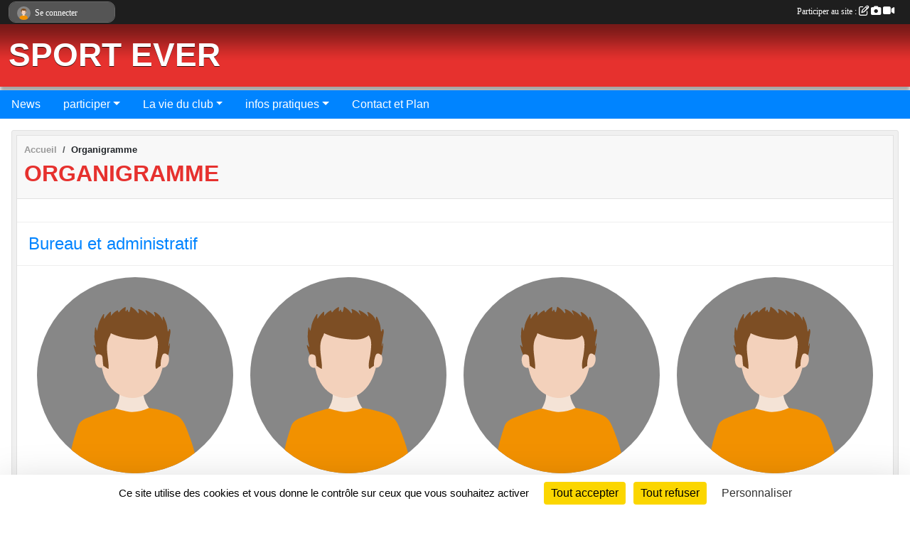

--- FILE ---
content_type: text/html; charset=UTF-8
request_url: https://www.sportever.net/organigramme-du-club
body_size: 5956
content:
<!DOCTYPE html>
<html lang="fr" class="Arial uppercasable">
<head>
    <base href="https://www.sportever.net/">
    <meta charset="utf-8">
    <meta http-equiv="Content-Type" content="text/html; charset=utf-8">
    <title>Organigramme - SPORT EVER</title>
    <meta name="description" content="Bienvenue sur le site internet de SPORT EVER,
Ce site a pour but de vous accueillir et de vous présenter le club, ses activités et biensûr son actualité.
SPORT EVER est présent aujourd&amp;#039;hui dans de nombreux quartiers de Marseille (la barasse, le...">
    <meta name="viewport" content="width=device-width, initial-scale=1, maximum-scale=1">
    <meta name="csrf-token" content="m5IKrfCTqfqSNoda889v9BVB9j1k5n4zI6TivCK1">
    <meta name="apple-itunes-app" content="app-id=890452369">

    <link rel="shortcut icon" type="image/x-icon" href="/favicon.ico">
    <link rel="apple-touch-icon" sizes="200x200" href="/apple-touch-icon.png">
    <meta name="msapplication-TileImage" content="/apple-touch-icon.png">


    <link rel="manifest" href="/manifest.json">
    <meta name="apple-mobile-web-app-title" content="SPORT EVER">

    <meta property="og:title" content="SPORT EVER">
    <meta property="og:description" content="Bienvenue sur le site internet de SPORT EVER,
Ce s...">


    <link rel="alternate" type="application/rss+xml" title="SPORT EVER - Les news" href="/rss/news">
    <link rel="alternate" type="application/rss+xml" title="SPORT EVER - Les évènements" href="/rss/evenement">


<link type="text/css" rel="stylesheet" href="css/bootstrap.5.3.2/bootstrap.min.css">

<link type="text/css" rel="stylesheet" href="css/fontawesome-free-6.5.1-web/css/all.min.css">

<link type="text/css" rel="stylesheet" href="css/barre-noire.css">

<link type="text/css" rel="stylesheet" href="css/common.css">

<link type="text/css" rel="stylesheet" href="css/design-1.css">

<link type="text/css" rel="stylesheet" href="js/fancybox.5.0.36/fancybox.css">

<link type="text/css" rel="stylesheet" href="fonts/icons.css">

    <script src="js/bootstrap.5.3.2/bootstrap.bundle.min.js?tm=1736255796"></script>
    <script src="js/jquery-3.7.1.min.js?tm=1736255796"></script>
    <script src="js/advert.js?tm=1736255796"></script>

     <script src="/tarteaucitron/tarteaucitron.js"></script>
    <script src="/tarteaucitron/tarteaucitron-services.js"></script>
    <script>
        tarteaucitron.init({
            "privacyUrl": "", /* Privacy policy url */

            "hashtag": "#tarteaucitron", /* Open the panel with this hashtag */
            "cookieName": "tarteaucitron", /* Cookie name */

            "orientation": "bottom", //  "middle", /* Banner position (top - bottom) */

            "showAlertSmall": false, /* Show the small banner on bottom right */
            "cookieslist": false, /* Show the cookie list */

            "showIcon": false, /* Show cookie icon to manage cookies */
            "iconPosition": "BottomRight", /* BottomRight, BottomLeft, TopRight and TopLeft */

            "adblocker": false, /* Show a Warning if an adblocker is detected */

            "DenyAllCta" : true, /* Show the deny all button */
            "AcceptAllCta" : true, /* Show the accept all button when highPrivacy on */
            "highPrivacy": true, /* HIGHLY RECOMMANDED Disable auto consent */

            "handleBrowserDNTRequest": false, /* If Do Not Track == 1, disallow all */

            "removeCredit": true, /* Remove credit link */
            "moreInfoLink": true, /* Show more info link */
            "useExternalCss": false, /* If false, the tarteaucitron.css file will be loaded */

            "readmoreLink": "", /* Change the default readmore link */

            "mandatory": true, /* Show a message about mandatory cookies */
        });
        
    </script> 
</head>
<body class="colonne_widget_double organigramme_automatique_du-club bg-type-none no-logo no-bandeau no-orientation fixed-footer users-rounded filters-select is-couleur2-lumineuse footer-with-partenaires"  style="--color1: rgb(230,49,46);--color2: rgb(0,132,255);--color1-light: rgba(230,49,46,0.05);--color1-declined: rgb(255,81,78);--color2-declined: rgb(0,100,223);--title-color: #FFFFFF;--color1-bkg-texte1: rgb(255,209,206);--color1-bkg-texte2: rgb(0,0,95);--background-color: rgb(255,255,255);--logo-size: 150px;--title-px: 60;--title-size: 3.5em;--slogan-size: 2em;--title-size-coef1: 0,41666666666667;--title-size-coef2: 10;--color1r: 230;--color1g: 49;--color1b: 46;--max-width: 1400px;--bandeau-w: 950px;--bandeau-h: 159px;--bandeau-x: 0px;--bandeau-y: 0px;--bandeau-max-height: 245.614px;" >
        <div id="wrap">
    <div id="a2hs" class="bg-dark d-sm-none">
    <div class="container-fluid py-3 maxwidth">
        <div class="row">
            <div class="col-6 text-white">
                <img src="/images/common/mobile-app.png" class="img-thumbnail" style="max-width:30px">
                sportsregions
            </div>
            <div class="col-6 text-end">
                <a href="https://play.google.com/store/apps/details?id=com.initiatives.sportsregions&hl=fr_FR" class="btn btn-sm btn-success">Installer</a>
            </div>
        </div>
    </div>
</div>    <header id="header">
        <div class="fond">
            <div id="degrade"></div>
            <div class="container-fluid maxwidth">
                <div class="row">
                    <div class="col" id="logo">
                    
                            
                        <div>
                                <p class="longueur_1"><a href="https://www.sportever.net" rel="home">SPORT EVER</a></p>
      
                            <span class="slogan"></span>
                        </div>
                    </div>
                </div>
            </div>
        </div>
        
            <section class="container-fluid px-0 maxwidth">
            <div class="row g-0">
                <div class="bandeau col" id="conteneur_bandeau">
                    <a href="https://www.sportever.net"  rel="home"  >
                        <img id="image_bandeau" src="/media/uploaded/sites/2940/bandeau/7288.gif" alt="Bandeau">
                    </a>
                </div>
            </div>
        </section>
            
            
        <section class="container-fluid px-0 maxwidth">
            <div class="row g-0">
                <div class="col">
                    <nav id="mainmenu" class="allow2lines">
                        <ul class="nav nav-pills">
            
    <li class="nav-item" id="menu_78020">
        <a class="nav-link " href="https://www.sportever.net/actualites-du-club">News</a>
    </li>
            
    <li class="nav-item dropdown" id="menu_78022">
        <button class="nav-link dropdown-toggle " data-bs-toggle="dropdown" role="button" aria-haspopup="true" aria-expanded="false">participer</button>
        <div class="dropdown-menu">
                            <a class="dropdown-item" href="https://www.sportever.net/livre-d-or" id="menu_78023">Livre d or</a>
                            <a class="dropdown-item" href="https://www.sportever.net/forum" id="menu_78024">Forum</a>
                    </div>
    </li>
            
    <li class="nav-item dropdown" id="menu_78025">
        <button class="nav-link dropdown-toggle " data-bs-toggle="dropdown" role="button" aria-haspopup="true" aria-expanded="false">La vie du club</button>
        <div class="dropdown-menu">
                            <a class="dropdown-item" href="https://www.sportever.net/videos-du-club" id="menu_78027">Albums videos</a>
                            <a class="dropdown-item" href="https://www.sportever.net/photos-du-club" id="menu_78028">Albums photos</a>
                            <a class="dropdown-item" href="https://www.sportever.net/equipes" id="menu_78029">Equipes</a>
                            <a class="dropdown-item" href="https://www.sportever.net/evenements" id="menu_78030">Evénements</a>
                    </div>
    </li>
            
    <li class="nav-item dropdown" id="menu_78031">
        <button class="nav-link dropdown-toggle " data-bs-toggle="dropdown" role="button" aria-haspopup="true" aria-expanded="false">infos pratiques</button>
        <div class="dropdown-menu">
                            <a class="dropdown-item" href="/en-savoir-plus/notre-presentation-20780" id="menu_78035">NOTRE PRESENTATION</a>
                            <a class="dropdown-item" href="https://www.sportever.net/documents" id="menu_78036">Documents</a>
                            <a class="dropdown-item" href="https://www.sportever.net/organigramme-du-club" id="menu_78037">Organigramme</a>
                            <a class="dropdown-item" href="/en-savoir-plus/liens-utiles-20781" id="menu_78038">Liens utiles</a>
                            <a class="dropdown-item" href="/en-savoir-plus/entrainements-20782" id="menu_78039">Entraînements</a>
                            <a class="dropdown-item" href="/en-savoir-plus/le-club-20783" id="menu_78040">Le club</a>
                            <a class="dropdown-item" href="/en-savoir-plus/edito-20784" id="menu_78041">Edito</a>
                    </div>
    </li>
            
    <li class="nav-item" id="menu_78046">
        <a class="nav-link " href="https://www.sportever.net/contactez-nous">Contact et Plan</a>
    </li>
</ul>
<form action="#" method="post">
    <select class="form-control form-select" id="navigation-select" name="navigation-select">
        <option value="">Navigation</option>
    </select>
</form>                    </nav>
                </div>
            </div>
        </section>
    </header>
        <div class="container-fluid px-0 px-sm-3 px-xxl-0 pb-5 maxwidth   is_detail   " id="contenu">
                
<div class="row">
    <div class="col-lg-12" id="main-column">
    <section id="main">
        <div class="inner">
            <header id="content-header">
                        <nav aria-label="breadcrumb">
        <ol class="breadcrumb" itemscope itemtype="https://schema.org/BreadcrumbList">
                            <li class="breadcrumb-item " itemprop="itemListElement" itemscope itemtype="https://schema.org/ListItem"><meta itemprop="position" content="1"><a href="https://www.sportever.net" itemprop="item"><span itemprop="name">Accueil</span></a></li>
                            <li class="breadcrumb-item " itemprop="itemListElement" itemscope itemtype="https://schema.org/ListItem"><meta itemprop="position" content="2"><span itemprop="name">Organigramme</span></li>
                    </ol>
    </nav>
                            <h1 ><span>Organigramme</span></h1>
                                        <hr class="leon">
</header>            <div class="content">
                                <div class="content  ">
                                        <section class="detail organigrammes">
                        <div class="container-fluid px-0">

                        <div class="row section-in-detail">
                <div class="col-12">
                    <section >
                        <header>
    <h2 class="secondary-content"><span >Bureau et administratif</span></h2>
</header>
                                                    <section class="liste membres">
    <div class="container-fluid">
        <div class="row level3">
                                                
                    <div class="col-6 col-sm-4 col-md-3 element-boxed  first">
    <section class="membre" itemscope itemtype="https://schema.org/Person">
                    <a class="illustration" href="/membres/celine-choukroun-192278" title="Céline Choukroun">
                                    <img class="user-illustration img-fluid" src="/images/common/boxed-item-membre.svg" alt="">
                            </a>
            <h3 itemprop="name"><a href="/membres/celine-choukroun-192278" itemprop="url" title="Céline Choukroun">Céline Choukroun</a></h3>
        
                                <p itemprop="jobTitle">Dirigeant</p>
        
        
                
    </section>
</div>                                                                
                    <div class="col-6 col-sm-4 col-md-3 element-boxed ">
    <section class="membre" itemscope itemtype="https://schema.org/Person">
                    <a class="illustration" href="/membres/laurent-choukroun-192275" title="Laurent Choukroun">
                                    <img class="user-illustration img-fluid" src="/images/common/boxed-item-membre.svg" alt="">
                            </a>
            <h3 itemprop="name"><a href="/membres/laurent-choukroun-192275" itemprop="url" title="Laurent Choukroun">Laurent Choukroun</a></h3>
        
                                <p itemprop="jobTitle">Dirigeant</p>
        
        
                
    </section>
</div>                                                                
                    <div class="col-6 col-sm-4 col-md-3 element-boxed ">
    <section class="membre" itemscope itemtype="https://schema.org/Person">
                    <a class="illustration" href="/membres/cyril-colom-192279" title="Cyril Colom">
                                    <img class="user-illustration img-fluid" src="/images/common/boxed-item-membre.svg" alt="">
                            </a>
            <h3 itemprop="name"><a href="/membres/cyril-colom-192279" itemprop="url" title="Cyril Colom">Cyril Colom</a></h3>
        
                                <p itemprop="jobTitle">Dirigeant</p>
        
        
                
    </section>
</div>                                                                
                    <div class="col-6 col-sm-4 col-md-3 element-boxed ">
    <section class="membre" itemscope itemtype="https://schema.org/Person">
                    <a class="illustration" href="/membres/jamel-ouada-192274" title="Jamel Ouada">
                                    <img class="user-illustration img-fluid" src="/images/common/boxed-item-membre.svg" alt="">
                            </a>
            <h3 itemprop="name"><a href="/membres/jamel-ouada-192274" itemprop="url" title="Jamel Ouada">Jamel Ouada</a></h3>
        
                                <p itemprop="jobTitle">Dirigeant</p>
        
        
                
    </section>
</div>                                                                
                    <div class="col-6 col-sm-4 col-md-3 element-boxed  last">
    <section class="membre" itemscope itemtype="https://schema.org/Person">
                    <a class="illustration" href="/membres/sandra-papet-192277" title="Sandra Papet">
                                    <img class="user-illustration img-fluid" src="/images/common/boxed-item-membre.svg" alt="">
                            </a>
            <h3 itemprop="name"><a href="/membres/sandra-papet-192277" itemprop="url" title="Sandra Papet">Sandra Papet</a></h3>
        
                                <p itemprop="jobTitle">Dirigeant</p>
        
        
                
    </section>
</div>                                    </div>
    </div>
</section>                        
                    </section>
                </div>
            </div>
            
</div>
                    </section>
                                    </div>
            </div>
                    </div>
    </section>
 
    </div>
</div>
    </div>
</div><footer id="footer"  class="with-partenaires" >
    <div class="container maxwidth">
        <div class="row partenaires">
        <div class="col-12 px-0">
            <div class="container-fluid">
                <div class="d-none d-sm-flex row background">
                    <div class="col">
                                                <h2>Les partenaires du club</h2>
                    </div>
                </div>
                <div class="d-none d-sm-flex row background pb-2 justify-content-center ">
                                        <div class="col-2 col-md-1 py-2 px-1 px-md-2 px-xl-3 part text-center ">
                        <a data-bs-toggle="tooltip" data-bs-placement="top" href="/partenaires/boulangerie-thomas-14950" title="Boulangerie THOMAS">
                                                            <img class="img-fluid border" src="/mub-120-120-f3f3f3/2940/partenaire/20444.jpg" alt="Boulangerie THOMAS">
                                                    </a>
                    </div>
                                        <div class="col-2 col-md-1 py-2 px-1 px-md-2 px-xl-3 part text-center ">
                        <a data-bs-toggle="tooltip" data-bs-placement="top" href="/partenaires/magic-city-70035" title="magic city">
                                                            <img class="img-fluid border" src="/mub-120-120-f3f3f3/2940/partenaire/5a116feacb61b_magiccity.png" alt="magic city">
                                                    </a>
                    </div>
                                        <div class="col-2 col-md-1 py-2 px-1 px-md-2 px-xl-3 part text-center ">
                        <a data-bs-toggle="tooltip" data-bs-placement="top" href="/partenaires/happy-studio-14949" title="HAPPY STUDIO">
                                                            <img class="img-fluid border" src="/mub-120-120-f3f3f3/2940/partenaire/18248.jpg" alt="HAPPY STUDIO">
                                                    </a>
                    </div>
                                        <div class="col-2 col-md-1 py-2 px-1 px-md-2 px-xl-3 part text-center ">
                        <a data-bs-toggle="tooltip" data-bs-placement="top" href="/partenaires/derka-norisko-70030" title="DERKA NORISKO">
                                                            <img class="img-fluid border" src="/mub-120-120-f3f3f3/2940/partenaire/5a116eec58632_thDAAG1X11.jpg" alt="DERKA NORISKO">
                                                    </a>
                    </div>
                                        <div class="col-2 col-md-1 py-2 px-1 px-md-2 px-xl-3 part text-center ">
                        <a data-bs-toggle="tooltip" data-bs-placement="top" href="/partenaires/grimper-70036" title="GRIMPER">
                                                            <img class="img-fluid border" src="/mub-120-120-f3f3f3/2940/partenaire/5a11702a7b107_logogrimper.png" alt="GRIMPER">
                                                    </a>
                    </div>
                                        <div class="col-2 col-md-1 py-2 px-1 px-md-2 px-xl-3 part text-center ">
                        <a data-bs-toggle="tooltip" data-bs-placement="top" href="/partenaires/privilege-67422" title="PRIVILEGE">
                                                            <img class="img-fluid border" src="/mub-120-120-f3f3f3/2940/partenaire/59b8fbb0a869a_137981dYmymv2EC4l.png" alt="PRIVILEGE">
                                                    </a>
                    </div>
                                        <div class="col-2 col-md-1 py-2 px-1 px-md-2 px-xl-3 part text-center ">
                        <a data-bs-toggle="tooltip" data-bs-placement="top" href="/partenaires/laser-game-evolution-14948" title="Laser Game Evolution">
                                                            <img class="img-fluid border" src="/mub-120-120-f3f3f3/2940/partenaire/19961.jpg" alt="Laser Game Evolution">
                                                    </a>
                    </div>
                                        <div class="col-2 col-md-1 py-2 px-1 px-md-2 px-xl-3 part text-center ">
                        <a data-bs-toggle="tooltip" data-bs-placement="top" href="/partenaires/marine-land-136172" title="MARINE LAND">
                                                            <img class="img-fluid border" src="/mub-120-120-f3f3f3/2940/partenaire/65d7b6c007450_tlchargement1.png" alt="MARINE LAND">
                                                    </a>
                    </div>
                                        <div class="col-2 col-md-1 py-2 px-1 px-md-2 px-xl-3 part text-center ">
                        <a data-bs-toggle="tooltip" data-bs-placement="top" href="/partenaires/foot-indor-108079" title="FOOT INDOR">
                                                            <img class="img-fluid border" src="/mub-120-120-f3f3f3/2940/partenaire/61abaae40a1a1_tlchargement.jpeg" alt="FOOT INDOR">
                                                    </a>
                    </div>
                                        <div class="col-2 col-md-1 py-2 px-1 px-md-2 px-xl-3 part text-center ">
                        <a data-bs-toggle="tooltip" data-bs-placement="top" href="/partenaires/ctotop-controle-technique-136171" title="CTOTOP CONTROLE TECHNIQUE">
                                                            <img class="img-fluid border" src="/mub-120-120-f3f3f3/2940/partenaire/65d7b61a748f4_tlchargement.png" alt="CTOTOP CONTROLE TECHNIQUE">
                                                    </a>
                    </div>
                                        <div class="col-2 col-md-1 py-2 px-1 px-md-2 px-xl-3 part text-center ">
                        <a data-bs-toggle="tooltip" data-bs-placement="top" href="/partenaires/my-shirt-70034" title="MY SHIRT">
                                                            <img class="img-fluid border" src="/mub-120-120-f3f3f3/2940/partenaire/5a116fd63536c_sanstitre.png" alt="MY SHIRT">
                                                    </a>
                    </div>
                                        <div class="col-2 col-md-1 py-2 px-1 px-md-2 px-xl-3 part text-center ">
                        <a data-bs-toggle="tooltip" data-bs-placement="top" href="/partenaires/salle-de-sport-latelier-146703" title="salle de sport l&#039;atelier">
                                                            <img class="img-fluid border" src="/mub-120-120-f3f3f3/2940/partenaire/67796c231bb97_3132069054933015994809548993889019968237095n.jpg" alt="salle de sport l&#039;atelier">
                                                    </a>
                    </div>
                                        <div class="col-2 col-md-1 py-2 px-1 px-md-2 px-xl-3 part text-center  last ">
                        <a data-bs-toggle="tooltip" data-bs-placement="top" href="/partenaires/paintball-store-14951" title="Paintball Store">
                                                            <img class="img-fluid border" src="/mub-120-120-f3f3f3/2940/partenaire/20708.png" alt="Paintball Store">
                                                    </a>
                    </div>
                                    </div>
            </div>
        </div>
    </div>
        <div class="row py-3">
            <div class="col-md-3 col-lg-3 col-xl-3 col-xxl-3 pt-3 pb-1 text-center">
                <nav id="copyright"><a href="https://www.sportsregions.fr/inscription" title="Création de site web de club de Taekwondo" rel="friend" class="tag_acces_outil_footer_10A"><strong>Sports<em>regions</em></strong></a></nav>                <div id="visites">
                    <i class="fa fa-bar-chart"></i>
                <span id="nb-visites">Chargement des </span> visites
    </div>
<div id="stats_analyser"></div>            </div>
            <div class="col-md-4 col-lg-4 col-xl-4 col-xxl-3 pt-3 pb-1 px-0 text-center">
                <div id="footer-apps">
            <a href="https://play.google.com/store/apps/details?id=com.initiatives.sportsregions&amp;hl=fr_FR"  title="Télécharger l'application Android dans le Play Store"><img src="/images/common/badge-playstore-fr.svg" alt="Télécharger l'application Android dans le play Store"></a>
                <a href="https://itunes.apple.com/fr/app/sportsregions/id890452369" title="Télécharger l'application iPhone dans l\'App Store"><img src="/images/common/badge-appstore-fr.svg" alt="Télécharger l'application iPhone dans l'App Store"></a>
    </div>            </div>
            <div class="col-md-5 col-lg-5 col-xl-4 col-xxl-5 pt-3 pb-1 text-center">
                <nav id="cookies">
    <ul>
        <li><a href="https://www.sportsregions.fr/charte-cookies" class="informations-legales">Charte cookies</a></li>
                <li><a href="javascript:void(0);" onclick="tarteaucitron.userInterface.openPanel();" class="informations-legales">Gestion des cookies</a></li>
            </ul>
</nav>                <nav id="legal">
    <ul>
        <li><a href="https://www.sportever.net/informations-legales" class="informations-legales">Informations légales</a></li>
        <li><a href="https://www.sportsregions.fr/signaler-un-contenu-inapproprie?k=8643600">Signaler un contenu inapproprié</a></li>
    </ul>
</nav>            </div>
            <div class="col-xl-1 col-xxl-1 text-center pt-3 pb-1 px-0 rss d-none d-xl-block">
                <div class="rss">
    <a href="https://www.sportever.net/rss/news" data-bs-toggle="tooltip" data-bs-placement="top" title="Flux rss des actualités"><i class="fa fa-rss"></i></a>
    <a href="https://www.sportever.net/rss/evenement" data-bs-toggle="tooltip" data-bs-placement="top" title="Flux rss des évènements"><i class="fa fa-rss"></i></a>
</div>            </div>
        </div>
    </div>
</footer>        <div id="log_bar">
    <div class="container-fluid maxwidth">
        <div class="row" id="barre_noire">
            <div class="col">
                <div id="informations_utilisateur" class="not-connected">
                    <div id="lien_user" class="hilight">
                        <a href="https://www.sportever.net/se-connecter" id="lien_user_lien">
                        <img id="avatar" class="img-fluid rounded-circle" src="/images/common/boxed-item-membre.svg" alt="avatar"><span class="label">Se connecter</span>
                        </a>
                    </div>
                    <input type="hidden" name="login_sv_email" value="">
                    <input type="hidden" name="login_sv_mode" value="">
                    <input type="hidden" name="login_sv_message" value="">
                    <div id="popup_login"><div id="popup_login_modal" class="modal fade" tabindex="-1" role="dialog" style="display:none"></div></div>
                </div>
            </div>
            <div class="col">
                <div id="participate">
                    <a href="https://www.sportever.net/se-connecter" title="Se connecter pour rédiger une news">
                        Participer au site :
                    
                        <i class="far fa-edit"></i>
        
                        <i class="fas fa-camera"></i>
        
                        <i class="fas fa-video"></i>
                    </a>
                </div>
                            </div>
        </div>
    </div>
</div>
<div id="mobile_login_bar">
    <div class="container-fluid maxwidth">
        <div class="row">
            <div class="col-7 text-right">
                Envie de participer ?
            </div>
            <div class="col-5 text-center">
                <a href="https://www.sportever.net/se-connecter" id="lien_user_lien_mobile" class="btn btn-sm btn-primary">Connexion</a>
            </div>
        </div>
    </div>
</div>        <div id="fb-root"></div>
    <div id="confirmPop" class="modal" style="display:none"></div>
    <div id="multi_modal" class="modal fade" tabindex="-1" role="dialog" style="display:none"></div>
    <script>
    var page_courante = "/organigramme-du-club";
    var association_id = 2940;
    var auto_open_login = 0;
    var termes_recherche = "";
    var popup_login_mode = null;
    var popup_login_identifiant = null;
    var popup_login_autoopen = 0;
    </script>
        
        <script src="js/confirm-message-pop.js"></script>
    
        <script src="js/common.js"></script>
    
        <script src="js/design-1.js"></script>
    
        <script src="js/fancybox.5.0.36/fancybox.umd.js"></script>
    
        <script src="js/formulaire.js"></script>
    
        <script src="js/reservations.js"></script>
    
        <script src="js/controle-honorabilite.js"></script>
    
        <script src="js/login.js"></script>
         <script>
        (tarteaucitron.job = tarteaucitron.job || []).push("openstreetmap_sportsregions");
    
    (tarteaucitron.job = tarteaucitron.job || []).push("facebooklikebox");

    (tarteaucitron.job = tarteaucitron.job || []).push("dailymotion");

    (tarteaucitron.job = tarteaucitron.job || []).push("vimeo");

    (tarteaucitron.job = tarteaucitron.job || []).push("facebook_video_sportsregions");

    
    
    </script> </body>
</html>

--- FILE ---
content_type: text/html; charset=UTF-8
request_url: https://www.sportever.net/visites
body_size: 6
content:
512891